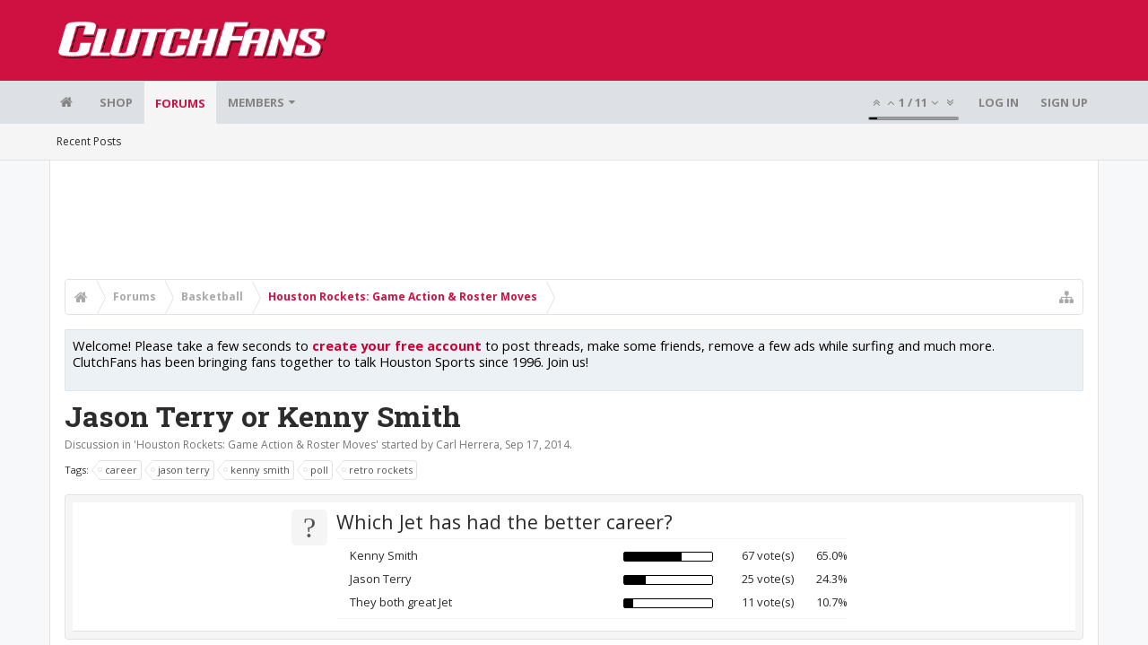

--- FILE ---
content_type: text/html; charset=UTF-8
request_url: https://bbs.clutchfans.net/threads/jason-terry-or-kenny-smith.258268/page-2
body_size: 19196
content:
<!DOCTYPE html>









	









	




	




	





	




	
		
	
	
	
		
	


<html id="XenForo" lang="en-US" dir="LTR" class="Public NoJs uix_javascriptNeedsInit LoggedOut NoSidebar  Responsive pageIsLtr   hasTabLinks  not_hasSearch   is-sidebarOpen hasRightSidebar is-setWidth navStyle_0 pageStyle_1 hasFlexbox" xmlns:fb="http://www.facebook.com/2008/fbml">
<head>


	<meta charset="utf-8" />
	<meta http-equiv="X-UA-Compatible" content="IE=Edge,chrome=1" />
	
		<meta name="viewport" content="width=device-width, initial-scale=1" />
	
	
		<base href="https://bbs.clutchfans.net/" />
		<script>
			var _b = document.getElementsByTagName('base')[0], _bH = "https://bbs.clutchfans.net/";
			if (_b && _b.href != _bH) _b.href = _bH;
		</script>
	

	<title>Jason Terry or Kenny Smith | Page 2 | ClutchFans</title>

	<noscript><style>.JsOnly, .jsOnly { display: none !important; }</style></noscript>
	<link rel="stylesheet" href="css.php?css=xenforo,form,public&amp;style=4&amp;dir=LTR&amp;d=1762276119" />

	<link rel="stylesheet" href="css.php?css=bb_code,login_bar,message,message_user_info,moderator_bar,notices,panel_scroller,polls,share_page,thread_view,uix_extendedFooter&amp;style=4&amp;dir=LTR&amp;d=1762276119" />


	<link rel="stylesheet" href="css.php?css=uix,uix_style&amp;style=4&amp;dir=LTR&amp;d=1762276119" />

	<style>
	/*** UIX -- PER USER STYLES ***/

	

	


	

</style>

	<link rel="stylesheet" href="css.php?css=EXTRA&amp;style=4&amp;dir=LTR&amp;d=1762276119" />

	

	<style>
/* Node Styling */

</style>

	

	

	<script>

	(function(i,s,o,g,r,a,m){i['GoogleAnalyticsObject']=r;i[r]=i[r]||function(){
	(i[r].q=i[r].q||[]).push(arguments)},i[r].l=1*new Date();a=s.createElement(o),
	m=s.getElementsByTagName(o)[0];a.async=1;a.src=g;m.parentNode.insertBefore(a,m)
	})(window,document,'script','//www.google-analytics.com/analytics.js','ga');
	
	ga('create', 'UA-260180-2', 'auto');
	ga('send', 'pageview');

</script>

<!-- Google tag (gtag.js) -->
<script async src="https://www.googletagmanager.com/gtag/js?id=G-FQ0YZ50VY9"></script>
<script>
  window.dataLayer = window.dataLayer || [];
  function gtag(){dataLayer.push(arguments);}
  gtag('js', new Date());

  gtag('config', 'G-FQ0YZ50VY9');
</script>
	
	












<link href="styles/uix/uix/css/font-awesome.min.css" rel="stylesheet">
<link href='//fonts.googleapis.com/css?family=Open+Sans:400,700|Roboto+Slab:300,400,700' rel='stylesheet' type='text/css'>


<script src="js/jquery/jquery-1.11.0.min.js"></script>



<script src="js/xenforo/xenforo.js?_v=e780186e"></script>
	<script src="js/xenforo/discussion.js?_v=e780186e"></script>




<!--[if lt IE 9]>
	
		 
        	<script src="//cdnjs.cloudflare.com/ajax/libs/html5shiv/3.7.2/html5shiv.min.js"></script>
	        
	        <script src="//cdnjs.cloudflare.com/ajax/libs/respond.js/1.4.2/respond.js"></script>
	        
	        <script src="//cdnjs.cloudflare.com/ajax/libs/selectivizr/1.0.2/selectivizr-min.js"></script>
	

<![endif]-->



<script>
	uix = {
		elm: {},
		fn:{},
		init: function(){
			if (uix.betaMode) {
				console.group('uix.%cinit()', 'color:#3498DB');
			}
			for(var x=0;x<uix.events.init.length;x++){
				uix.events.init[x]()
		  	}
		  	console.groupEnd('uix.%cinit()','color:#3498DB')
		},
	  	events: {init:[]},
	  	on: function(event, fn){
	  		if(event=='init'){
	  			uix.events.init.push(fn)
	  		}
	  	},

		betaMode				: parseInt('0'),
		jsPathUsed				: 'uix_style',
		jsGlobal				: parseInt('0'),


	  	version					: '1.5.9.1',
	  	jsHeadVersion				: '1.5.9.1',
	  	addonVersion				: '1001272',
	  	jsCacheBust				: '1',
	  	contentTemplate				: 'thread_view',

		javascriptInitHide			: parseInt('1'),
		globalPadding 				: parseInt('16px'),
		sidebarWidth				: parseInt('300px'),
		mainContainerMargin  	        	: '316px',
		maxResponsiveWideWidth   		: parseInt('850px'),
		maxResponsiveMediumWidth 		: parseInt('610px'),
		maxResponsiveNarrowWidth 		: parseInt('480px'),
		sidebarMaxResponsiveWidth		: parseInt('850px'),
		
			responsiveMessageBreakpoint		: parseInt('610px'),
		
		sidebarMaxResponsiveWidthStr		: '850px',

		
			offCanvasRightTriggerWidth	: parseInt('850px'),
		

		
			offCanvasLeftTriggerWidth	: parseInt('850px'),
		

		
			
				offCanvasNavTriggerWidth	: parseInt('850px'),
			
		
		
			
				offCanvasVisitorTriggerWidth	: parseInt('850px'),
			
		

		offcanvasTriggerAnimationDuration	: parseInt('300ms'),




		dropdownMenuAnimationSpeed		: parseInt('0ms'),
		inlineAlertBalloons			: (parseInt('1') && !parseInt('1')) || parseInt('1'),

		jumpToFixedDelayHide			: parseInt('1'),

		stickyNavigationMinWidth 		: parseInt('0'),
		stickyNavigationMinHeight		: parseInt('600'),
		stickyNavigationMaxWidth 		: parseInt('0'),
		stickyNavigationMaxHeight		: parseInt('0'),
		stickyNavigationPortraitMinWidth 	: parseInt('320'),
		stickyNavigationPortraitMinHeight	: parseInt('500'),
		stickyNavigationPortraitMaxWidth 	: parseInt('0'),
		stickyNavigationPortraitMaxHeight	: parseInt('0'),
		stickySidebar 				: 1,
		
			sidebarInnerFloat		: "right",
		
		RTL					: 0,
		stickyItems 				: {},
		stickyGlobalMinimumPosition		: parseInt('200px'),
		stickyGlobalScrollUp			: parseInt('0'),
		stickyDisableIOSThirdParty		: parseInt('1'),
		preventAlwaysSticky			: parseInt('0'),

		searchMinimalSize			: parseInt('610px'),

		searchPosition				: parseInt('1'),

		nodeStyle				: parseInt('0'),
		pageStyle				: parseInt('1'),

		enableBorderCheck			: parseInt('1'),
		enableULManager				: parseInt('1'),

		threadSlidingAvatar			: parseInt('0'),
		threadSlidingExtra			: parseInt('0'),
		threadSlidingHover			: parseInt('0'),
		threadSlidingStaffShow			: parseInt('0'),
		threadSlidingGlobalEnable		: parseInt('1'),

		signatureHidingEnabled			: parseInt('0'),
		signatureHidingEnabledAddon		: parseInt('1'),
		signatureMaxHeight			: parseInt('100px'),
		signatureHoverEnabled			: parseInt('0'),

		enableStickyFooter 			: parseInt('1'),
		stickyFooterBottomOffset 		: parseInt('16px') * 2,

		
			sidebarStickyBottomOffset	: parseInt(0),
		

	  	
			offCanvasSidebar			: 1,

			
				offCanvasSidebarVisitorTabs		: 1,
			

		

		offcanvasLeftStatic			: 1 && parseInt('0') && parseInt('1'),
		offcanvasRightStatic			: 0 && parseInt('0') && parseInt('1'),
		offcanvasLeftStaticBreakpoint		: parseInt('1300px'),
		offcanvasRightStaticBreakpoint		: parseInt('1300px'),

		reinsertWelcomeBlock			: parseInt('0'),

		sidebarCookieExpire			: '',
		canCollapseSidebar			: '',

		cookiePrefix				: 'xf_',
		sidebarLocation 			: parseInt('0'),

		collapsibleSidebar			: parseInt('1'),
		collapsedNodesDefault			: '',
		nodeGridCollapseEnabled			: parseInt('0'),			
		widthToggleUpper			: '100%',
		widthToggleLower			: '1170px',
		
			toggleWidthEnabled		: parseInt('0'),
		
		toggleWidthBreakpoint			: parseInt('1202'),
		collapsibleNodes			: parseInt('1'),
		collapsibleSticky			: parseInt('1'),
		ajaxWidthToggleLink			: 'uix/toggle-width',
		ajaxStickyThreadToggleLink		: 'uix/toggle-sticky-threads',
		ajaxStickyThreadExpandLink		: 'uix/expand-sticky-threads',
		ajaxStickyThreadCollapseLink		: 'uix/collapse-sticky-threads',
		ajaxSidebarToggleLink			: 'uix/toggle-sidebar',

		stickySidebarDelayInit			: parseInt('1'),
		stickySidebarLegacy			: parseInt('0'),
		stickySidebarDisableIOS			: parseInt('1'),

		user					: {
								'themeName'		: 'ClutchFans Original',
								'-themeParents'		: '4,2,0',
								'-themeModified'	: '1762276119',
								'-themeSelectable'	: '1',
								languageName		: 'English (US)',
								stickyEnableUserbar	: (parseInt('') == parseInt('')) ? parseInt('') : true,
								stickyEnableNav		: (parseInt('') == parseInt('')) ? parseInt('') : true,
								stickyEnableSidebar	: (parseInt('') == parseInt('')) ? parseInt('') : true,
								widthToggleState	: (parseInt('0') == parseInt('0')) ? parseInt('0') : parseInt('0'),
								stickyThreadsState	: (parseInt('') == parseInt('')) ? (parseInt('') > 0) : 0,
								
									sidebarState	: 0,
								
								
									collapseUserInfo : 1,
								
								
									signatureHiding : 1,
								
								isAdmin			: parseInt('0"')
							}
	};

	if(uix.stickyNavigationMaxWidth == 0){uix.stickyNavigationMaxWidth = 999999}
	if(uix.stickyNavigationMaxHeight == 0){uix.stickyNavigationMaxHeight = 999999}
	if(uix.stickyNavigationPortraitMaxWidth == 0){uix.stickyNavigationPortraitMaxWidth = 999999}
	if(uix.stickyNavigationPortraitMaxHeight == 0){uix.stickyNavigationPortraitMaxHeight = 999999}

	
		uix.stickyItems['#navigation'] = {normalHeight:parseInt('48'), stickyHeight:parseInt('48')}

		var subElement = null;
		
			//if tablinks are visible
			uix.stickyItems['#navigation'].options = {subElement: '#navigation .tabLinks', subNormalHeight: parseInt('41'), subStickyHeight: parseInt('40'), subStickyHide: 1 == 1 , scrollSticky: uix.stickyGlobalScrollUp }
		

	

	
	$(document).ready(function() {
		if ( $('#userBar').length ) {
			uix.stickyItems['#userBar']= {normalHeight:parseInt('40'), stickyHeight:parseInt('40')}

			uix.stickyItems['#userBar'].options = {scrollSticky: uix.stickyGlobalScrollUp }
		}
	});
	

	$(document).ready(function(){

	//put jquery code here


});

	uix.debug = function() {
		result = "\n\n############============   Begin Copying Here   ============############\n\n";
		result += "Error: the functions file was not found.";
		result += "\n\n############============   End Copying Here   ============############\n\n";

		uix.fixJsVisibility();

		console.log(result);
	}

</script>

<script src="js/audentio/uix_style/functions.min.js?_v=e780186e_1.5.9.1_1"></script>

<script>
	uix.adminJsError = function(errMsg) {
		console.error(errMsg);

		
	}

	uix.fixJsVisibility = function() {
		var userBar = $('.hasJs #userBar');
		var nodeList = $('.hasJs #forums, .hasJs .category_view .nodeList, .hasJs .watch_forums .nodeList');
		var panels = $('.js-uix_panels')
		if (userBar.length) userBar.css('display', 'block');
		if (nodeList.length) nodeList.css('visibility', 'visible');
		if (panels.length) $('.js-uix_panels').removeClass('needsInit');
		$('html').removeClass('uix_javascriptNeedsInit');
	}

	uix.catchJsError = function(err) {
		console.log("\n\n############============   Begin Copying Here   ============############\n\n")
		var errMsg = "Uh Oh!  It looks like there's an error in your page's javascript.  There will likely be significant issues with the use of the forum until this is corrected.  If you are unable to resolve this and believe it is due to a bug in your Audentio Design theme, contact Audentio support and include a copy of the text between the designated areas from your javascript console.  This is the error: \n\n" + err ;
		uix.fixJsVisibility();
		uix.adminJsError(errMsg);
		console.log("\n\n");
		console.log(err);
		console.log("\n\n");
		try {
			uix.debug(true);
		} catch (err) {
			console.log("Unable to include uix.debug();");
		}

		console.log("\n\n############============   End Copying Here   ============############\n\n");
	}

	$(document).ready(function(){
		if (typeof(audentio) === 'undefined' || typeof(uix.jsVersion) === 'undefined') {
			var errMsg = 'Uh Oh!  It looks like the javascript for your theme was not found in /js/audentio/uix_style/.\n\n';
			if (uix.jsGlobal) {
				errMsg += 'Your forum is set to use the same javascript directory for all your themes.  Consider disabling this or modifying the directory.  Options are located under Options > [UI.X] General.\n\n'
			} else {
				errMsg += 'Your theme has set the location of its javascript directory.  You may need to modify the javascript directory location style property located under [UI.X] Global Settings > Javascript Path.\n\n'
			}
			errMsg += 'If your files are in the directory specified, ensure that your file permissions allow them to be read.  There will likely be significant issues with the use of the forum until this is corrected.  If you are unable to resolve this, contact Audentio support.  This error has also been logged to the javascript console.';

			uix.fixJsVisibility();

			uix.adminJsError(errMsg);
		} else if (uix.jsHeadVersion.split('_')[0] != uix.jsVersion.split('_')[0]) {
			var errMsg = 'Uh Oh! It looks like the version of your javascript functions file does not match the version of your page_container_js_head template.  \n\nYour javascript functions file is version "' + uix.jsVersion + '". \nYour page_container_js_head is version "' + uix.jsHeadVersion + '".  \n\nIf your functions file version number is higher, ensure that you have merged all templates (especially page_container_js_head).  If your page_container_js_head version number is higher, ensure that you have correctly uploaded the latest version of the javascript functions file and that you have cleared anything that could cache an old version of the javascript (CDN / Cloudflare / etc.). \n\nThis issue could cause parts of your forum to not display or function correctly.  If this does not resolve the issue contact Audentio support.  This error has also been logged to the javascript console.';
			
			uix.fixJsVisibility();
			
			uix.adminJsError(errMsg);
		}
	});
</script>

<script>
	try {
		uix.dateHelper.phrase = {
			now: 'now',
			second: 's',
			minute: 'm',
			hour: 'h',
			day: 'd',
			week: 'w',
			year: 'y',
			century: 'c',
			ago: '{time} ago',
			future: 'in {time}'
		}


		uix.sticky.stickyMinDist = parseInt('50');

		$(document).ready(function(){
			try {
				
				
					audentio.pagination.enabled = true;
					
						audentio.grid.parentEle = 'navigation';
					
					audentio.pagination.outOfPhrase = '<span id="audentio_postPaginationCurrent" class="uix_postPagination_x"></span> / <span id="audentio_postPaginationTotal" class="uix_postPagination_y"></span>';
					audentio.pagination.enterIndexPhrase = 'Enter Index';
					audentio.pagination.offset = parseInt('0px');
				

				uix.initFunc();
			} catch (err) {
				uix.catchJsError(err);
			}
		});
	} catch (err) {
		uix.catchJsError(err);
	}
</script>



	
	<link rel="apple-touch-icon" href="https://bbs.clutchfans.net/styles/uix/xenforo/logo.og.png" />
	<link rel="alternate" type="application/rss+xml" title="RSS feed for ClutchFans" href="forums/-/index.rss" />
	
	<link rel="prev" href="threads/jason-terry-or-kenny-smith.258268/" />
	<link rel="canonical" href="https://bbs.clutchfans.net/threads/jason-terry-or-kenny-smith.258268/page-2" />
	<meta name="description" content="2 La &quot;Jet&quot; 2 Quit

- Mc Hammer" />	<meta property="og:site_name" content="ClutchFans" />
	<meta property="og:image" content="https://bbs.clutchfans.net/data/avatars/m/22/22691.jpg?1603303210" />
	<meta property="og:image" content="https://bbs.clutchfans.net/styles/uix/xenforo/logo.og.png" />
	<meta property="og:type" content="article" />
	<meta property="og:url" content="https://bbs.clutchfans.net/threads/jason-terry-or-kenny-smith.258268/" />
	<meta property="og:title" content="Jason Terry or Kenny Smith" />
	<meta property="og:description" content="2 La &quot;Jet&quot; 2 Quit

- Mc Hammer" />
	
	
	




	
		<meta name="theme-color" content="rgb(206, 17, 65)">
		<meta name="msapplication-TileColor" content="rgb(206, 17, 65)">
	

			
		
		<!-- HEAD -->
		<script async src="https://cdn.fuseplatform.net/publift/tags/2/3911/fuse.js"></script>

	

</head>

<body class="node9 node3 SelectQuotable">


	

	
		

<div id="loginBar">
	<div class="pageContent">
		<span class="helper"></span>
	</div>
	<div class="pageWidth">

		

	</div>
</div>
	

	
		
		<div class="js-uix_panels uix_panels ">
			
				

<aside class="js-sidePanelWrapper sidePanelWrapper  sidePanelWrapper--left">
	<a href="#" class="js-panelMask uix_panelMask"></a>
	
		<div class="sidePanel sidePanel--nav">
			<nav>
<ul class="sidePanel__navTabs">
	
							<!-- home -->
							
								
								<li class="navTab home"><a href="https://bbs.clutchfans.net" class="navLink">Home</a></li>
								
							


								<!-- extra tabs: home -->
								



							<li class="navTab"><a href="https://shop.clutchfans.net" class="navLink">SHOP</a></li>
							

								<!-- forums -->
								
									
										<li class="navTab forums selected">

											<a href="https://bbs.clutchfans.net/" class="navLink">Forums</a>
											<a href="https://bbs.clutchfans.net/" class="SplitCtrl"><i class="uix_icon js-offcanvasIcon uix_icon-expandDropdown"></i></a>
								
											<div class="tabLinks">
									
													<ul class="secondaryContent blockLinksList">
													
														
														
														<li><a href="find-new/posts" rel="nofollow">Recent Posts</a></li>
														
													
													</ul>
									
											</div>
										</li>
								
								

								<!-- extra tabs: middle -->
								


								<!-- members -->
								
									
											<li class="navTab members ">

												<a href="https://bbs.clutchfans.net/members/" class="navLink">Members</a>
												<a href="https://bbs.clutchfans.net/members/" class="SplitCtrl"><i class="uix_icon js-offcanvasIcon uix_icon-expandDropdown"></i></a>
									
												<div class="tabLinks">
									
													<ul class="secondaryContent blockLinksList">
													
														<li><a href="members/">Notable Members</a></li>
														
														<li><a href="online/">Current Visitors</a></li>
														<li><a href="recent-activity/">Recent Activity</a></li>
														<li><a href="find-new/profile-posts">New Profile Posts</a></li>
													
													</ul>
									
											</div>
										</li>
								

								<!-- extra tabs: end -->
								

	

</ul>
</nav>
		</div>
	
</aside>
			
			
				

<aside class="js-sidePanelWrapper sidePanelWrapper  sidePanelWrapper--right">
	<a href="#" class="js-panelMask uix_panelMask"></a>
	
		
			<div class="sidePanel sidePanel--login">
				<form action="login/login" method="post" class="xenForm--uixLoginForm xenForm">

	<dl class="ctrlUnit fullWidth">
		<dt><label for="ctrl_pageLogin_login">Your name or email address:</label></dt>
		<dd><input type="text" name="login" value="" id="ctrl_pageLogin_login" class="textCtrl uix_fixIOSClickInput" tabindex="21" /></dd>
	</dl>

	<dl class="ctrlUnit fullWidth">
		<dt><label for="ctrl_pageLogin_password">Password:</label></dt>
		<dd>
			<input type="password" name="password" class="textCtrl uix_fixIOSClickInput" id="ctrl_pageLogin_password" tabindex="22" />
			<div><a href="lost-password/" class="OverlayTrigger OverlayCloser" tabindex="26">Forgot your password?</a></div>
		</dd>
	</dl>

	

	<dl class="ctrlUnit submitUnit">
		<dd>
			<input type="submit" class="button primary" value="Log in" data-loginPhrase="Log in" data-signupPhrase="Sign up" tabindex="24" />
			<label class="rememberPassword"><input type="checkbox" name="remember" value="1" id="ctrl_pageLogin_remember" tabindex="23" /> Stay logged in</label>
		</dd>
	</dl>

	

	<input type="hidden" name="cookie_check" value="1" />
	<input type="hidden" name="_xfToken" value="" />
	<input type="hidden" name="redirect" value="/threads/jason-terry-or-kenny-smith.258268/page-2" />
	

</form>
			</div>
		
	
</aside>
			

			<div class="mainPanelWrapper">
				<a href="#" class="js-panelMask uix_panelMask"></a>

	

	

<div class="uix_wrapperFix" style="height: 1px; margin-bottom: -1px;"></div>

<div id="uix_wrapper">
<div class="uix_wrapperFix" style="height: 1px; margin-bottom: -1px;"></div>

<div id="headerMover">
	<div id="headerProxy"></div>
<header>
	


<div id="header">
	



	

	
		<div id="logoBlock" class="header__blockItem ">

	

		<div class="pageContent">

		
		<div class="pageWidth">
		

		
		<div id="logo"><a href="https://bbs.clutchfans.net">
			<span></span>
			<img src="styles/uix/uix/logo.png" alt="ClutchFans" />
			
		</a></div>
		

		
			
		

		<span class="helper"></span>
		</div>
	</div>
</div>
	

	



<div id="navigation" class="header__blockItem  stickyTop">
	<div class="sticky_wrapper">
		<div class="uix_navigationWrapper">
		
			<div class="pageContent">
				<nav>
					<div class="navTabs">
						
						<div class="pageWidth">
						

							<ul class="publicTabs navLeft">

							
							<li id="logo_small">
								<a href="https://bbs.clutchfans.net">
								
									<img src="styles/uix/uix/logo_small.png">
								
								</a>
							</li>
							

							





	

	
		
	


	

	
		
	













	<li class="navTab  navTab--panelTrigger navTab--navPanelTrigger PopupClosed">
		<a class="navLink js-leftPanelTrigger" href="#">
			<i class="uix_icon uix_icon-menu"></i><span class="trigger__phrase">Menu</span>
		</a>
	</li>



							<!-- home -->
							
								
								<li class="navTab home PopupClosed"><a href="https://bbs.clutchfans.net" class="navLink"><i class="uix_icon uix_icon-home" title="Home"></i></a></li>
								
							


								<!-- extra tabs: home -->
								



							<li class="navTab"><a href="https://shop.clutchfans.net" class="navLink">SHOP</a></li>
							

								<!-- forums -->
								
									
										<li class="navTab forums selected">
	
											<a href="https://bbs.clutchfans.net/" class="navLink">Forums</a>
											<a href="https://bbs.clutchfans.net/" class="SplitCtrl" rel="Menu"></a>
	
											<div class="tabLinks forumsTabLinks">
												<div class="pageWidth">
													<div class="primaryContent menuHeader">
														<h3>Forums</h3>
														<div class="muted">Quick Links</div>
													</div>
									
													<ul class="secondaryContent blockLinksList">
													
														
														
														<li><a href="find-new/posts" rel="nofollow">Recent Posts</a></li>
														
													
													</ul>
									
													
												</div>
									
											</div>
										</li>
								
								

								<!-- extra tabs: middle -->
								


								<!-- members -->
								
									
										<li class="navTab members Popup PopupControl PopupClosed">
	
											<a href="https://bbs.clutchfans.net/members/" class="navLink">Members</a>
											<a href="https://bbs.clutchfans.net/members/" class="SplitCtrl" rel="Menu"></a>
	
											<div class="Menu JsOnly tabMenu membersTabLinks">
												
													<div class="primaryContent menuHeader">
														<h3>Members</h3>
														<div class="muted">Quick Links</div>
													</div>
									
													<ul class="secondaryContent blockLinksList">
													
														<li><a href="members/">Notable Members</a></li>
														
														<li><a href="online/">Current Visitors</a></li>
														<li><a href="recent-activity/">Recent Activity</a></li>
														<li><a href="find-new/profile-posts">New Profile Posts</a></li>
													
													</ul>
									
													
												
									
											</div>
										</li>
								

								<!-- extra tabs: end -->
								

								<!-- responsive popup -->
								<li class="navTab navigationHiddenTabs navTab--justIcon Popup PopupControl PopupClosed" style="display:none">

									<a rel="Menu" class="navLink NoPopupGadget uix_dropdownDesktopMenu"><i class="uix_icon uix_icon-navOverflow"></i><span class="uix_hide menuIcon">Menu</span></a>

									<div class="Menu JsOnly blockLinksList primaryContent" id="NavigationHiddenMenu"></div>
								</li>

								
								<!-- no selection -->
								
								

								
									
									
								

							</ul>


							


								<ul class="navRight visitorTabs">

								

									
										<li class="navTab audentio_postPagination" id="audentio_postPagination"></li>
									

									

									

									
										

	<li class="navTab login PopupClosed">
		
			<a href="login/" class="navLink uix_dropdownDesktopMenu OverlayTrigger" data-cacheOverlay="false">
				
				<strong class="loginText">Log in</strong>
			</a>
		

		

	</li>

	
	<li class="navTab register PopupClosed">
		<a href="register/" class="navLink">
			
			<strong>Sign up</strong>
		</a>
	</li>
	


									

									

									





	

	
		
	


	

	
		
	











									

								

								</ul>

							

							


						</div>
					</div>

				<span class="helper"></span>

				</nav>
			</div>
		
		</div>
	</div>
</div>



	
</div>

	
	
</header>

<div id="content" class="thread_view">
	
	<div class="pageWidth">
		<div class="pageContent">
	
			<!-- main content area -->

			

			

	<div class="section funbox">
	<div class="funboxWrapper">
	

		
			
				

					
		
					
						

						<!-- <div align=center> -->
						<div align=center style="min-height: 90px;">

							
							<!-- GAM 71161633/CLUTCHFNS_clutchfans/header -->
							<div data-fuse="header" style="min-height:100px;"></div>
							
				
							<script type='text/javascript'>
								// alert(window.innerWidth);
								if (window.innerWidth >= 1500) {
									document.write('<div style="float:left;position:absolute;z-index:100;left:1%;"><!-- GAM 71161633/CLUTCHFNS_clutchfans/vrec_lhs --><div data-fuse="vrec_lhs"></div></div>');
									document.write('<div style="float:right;position:absolute;z-index:100;right:1%;"><!-- GAM 71161633/CLUTCHFNS_clutchfans/vrec_rhs --><div data-fuse="vrec_rhs"></div></div>');
								}
							</script>
	
						</div>
						

						
					
					
			
		

	
	</div>
	</div>


			
			
			<div class="breadBoxTop  ">
				
				

<nav>

	

	
		
			
				
			
		
			
				
			
		
	

	<fieldset class="breadcrumb">
		<a href="misc/quick-navigation-menu?selected=node-9" class="OverlayTrigger jumpMenuTrigger" data-cacheOverlay="true" title="Open quick navigation"><i class="uix_icon uix_icon-sitemap"></i><!--Jump to...--></a>

		<div class="boardTitle"><strong>ClutchFans</strong></div>

		<span class="crumbs">
			
				<span class="crust homeCrumb" itemscope="itemscope" itemtype="http://data-vocabulary.org/Breadcrumb">
					<a href="https://bbs.clutchfans.net" class="crumb" rel="up" itemprop="url"><span itemprop="title"><i class="uix_icon uix_icon-home" title="Home"></i></span></a>
					<span class="arrow"><span></span></span>
				</span>
			

			
				<span class="crust selectedTabCrumb" itemscope="itemscope" itemtype="http://data-vocabulary.org/Breadcrumb">
					<a href="https://bbs.clutchfans.net/" class="crumb" rel="up" itemprop="url"><span itemprop="title">Forums</span></a>
					<span class="arrow"><span>&gt;</span></span>
				</span>
			

			
				
					<span class="crust" itemscope="itemscope" itemtype="http://data-vocabulary.org/Breadcrumb">
						<a href="https://bbs.clutchfans.net/#basketball.3" class="crumb" rel="up" itemprop="url"><span itemprop="title">Basketball</span></a>
						<span class="arrow"><span>&gt;</span></span>
					</span>
				
					<span class="crust" itemscope="itemscope" itemtype="http://data-vocabulary.org/Breadcrumb">
						<a href="https://bbs.clutchfans.net/forums/houston-rockets-game-action-roster-moves.9/" class="crumb" rel="up" itemprop="url"><span itemprop="title">Houston Rockets: Game Action &amp; Roster Moves</span></a>
						<span class="arrow"><span>&gt;</span></span>
					</span>
				
			
		</span>
	</fieldset>
</nav>
				
			</div>
			
			

			

			

			

			


	
	
	
	
	

	


	

			
				<div class="mainContainer_noSidebar">
			
					<div class="mainContent">
						<!--[if lt IE 8]>
							<p class="importantMessage">You are using an out of date browser. It  may not display this or other websites correctly.<br />You should upgrade or use an <a href="https://www.google.com/chrome/browser/" target="_blank">alternative browser</a>.</p>
						<![endif]-->

						
						
						





<div class="PanelScroller Notices" data-vertical="0" data-speed="400" data-interval="4000">
	<div class="scrollContainer">
		<div class="PanelContainer">
			<ol class="Panels">
				
					<li class="panel Notice DismissParent notice_4 " data-notice="4">
	
	<div class="baseHtml noticeContent"><P>Welcome! Please take a few seconds to <a href="index.php?login/">create your free account</a> to post threads, make some friends, remove a few ads while surfing and much more. ClutchFans has been bringing fans together to talk Houston Sports since 1996.  Join us!</P></div>
	
	
</li>
				
			</ol>
		</div>
	</div>
	
	
</div>





						
						

						

						
						
							
								<!-- h1 title, description -->
								<div class="titleBar">
									
									<h1>Jason Terry or Kenny Smith</h1>

									<p id="pageDescription" class="muted ">
	Discussion in '<a href="forums/houston-rockets-game-action-roster-moves.9/">Houston Rockets: Game Action &amp; Roster Moves</a>' started by <a href="members/carl-herrera.22691/" class="username" dir="auto">Carl Herrera</a>, <a href="threads/jason-terry-or-kenny-smith.258268/"><span class="DateTime" title="Sep 17, 2014 at 7:10 PM">Sep 17, 2014</span></a>.
</p>
								</div>
							
						
						

						

						<!-- main template -->
						


















	<div class="tagBlock TagContainer">
	Tags:
	
		<ul class="tagList">
		
			<li><a href="tags/career/" class="tag"><span class="arrow"></span>career</a></li>
		
			<li><a href="tags/jason-terry/" class="tag"><span class="arrow"></span>jason terry</a></li>
		
			<li><a href="tags/kenny-smith/" class="tag"><span class="arrow"></span>kenny smith</a></li>
		
			<li><a href="tags/poll/" class="tag"><span class="arrow"></span>poll</a></li>
		
			<li><a href="tags/retro-rockets/" class="tag"><span class="arrow"></span>retro rockets</a></li>
		
		</ul>
	
	
</div>





	


<div class="NoAutoHeader PollContainer">
	<form action="threads/jason-terry-or-kenny-smith.258268/poll/vote" method="post"
	class="sectionMain pollBlock AutoValidator PollVoteForm" data-max-votes="1">
	
		<div class="secondaryContent">	
			<div class="pollContent">
				<div class="questionMark">?</div>
			
				<div class="question">
					<h2 class="questionText">Which Jet has had the better career?</h2>
					
					
					
				</div>
					
				
			
				

<div class="overlayScroll pollResultsOverlay">

	<ol class="pollResults ">
	
		<li class="pollResult ">
			
				<div class="votedIconCell"></div>
			
			<h3 class="optionText" >
				Kenny Smith
			</h3>
			
				<div class="barCell">
					<span class="barContainer">
						<span class="bar" style="width: 65.04854368932%"></span>
					</span>
				</div>
				<div class="count">
					
						67 vote(s)
					
				</div>
				<div class="percentage">
					
						65.0%
					
				</div>
			
		</li>
	
		<li class="pollResult ">
			
				<div class="votedIconCell"></div>
			
			<h3 class="optionText" >
				Jason Terry
			</h3>
			
				<div class="barCell">
					<span class="barContainer">
						<span class="bar" style="width: 24.271844660194%"></span>
					</span>
				</div>
				<div class="count">
					
						25 vote(s)
					
				</div>
				<div class="percentage">
					
						24.3%
					
				</div>
			
		</li>
	
		<li class="pollResult ">
			
				<div class="votedIconCell"></div>
			
			<h3 class="optionText" >
				They both great Jet
			</h3>
			
				<div class="barCell">
					<span class="barContainer">
						<span class="bar" style="width: 10.679611650485%"></span>
					</span>
				</div>
				<div class="count">
					
						11 vote(s)
					
				</div>
				<div class="percentage">
					
						10.7%
					
				</div>
			
		</li>
	
	</ol>
	
	<div class="buttons">
		
		
		
	</div>
</div>
			
		
			</div>
		</div>
	
		<input type="hidden" name="_xfToken" value="" />
	</form>
</div>






	




<div class="pageNavLinkGroup">
	<div class="linkGroup SelectionCountContainer">
		
		
	</div>

	


<div class="PageNav"
	data-page="2"
	data-range="2"
	data-start="2"
	data-end="2"
	data-last="2"
	data-sentinel="{{sentinel}}"
	data-baseurl="threads/jason-terry-or-kenny-smith.258268/page-{{sentinel}}">
	
	<span class="pageNavHeader">Page 2 of 2</span>
	
	<nav>
		
			<a href="threads/jason-terry-or-kenny-smith.258268/" class="text">&lt; Prev</a>
			
		
		
		<a href="threads/jason-terry-or-kenny-smith.258268/" class="" rel="start">1</a>
		
		
		
		
		
		
		
		<a href="threads/jason-terry-or-kenny-smith.258268/page-2" class="currentPage ">2</a>
		
		
	</nav>	
	
	
</div>

</div>





<form action="inline-mod/post/switch" method="post"
	class="InlineModForm section"
	data-cookieName="posts"
	data-controls="#InlineModControls"
	data-imodOptions="#ModerationSelect option">

	<ol class="messageList" id="messageList">
		
			
				


<li id="post-9232893" class="sectionMain message     " data-author="apatel123">

	<div class="uix_message ">

		

	

	














<div class="messageUserInfo" itemscope="itemscope" itemtype="http://data-vocabulary.org/Person">

<div class="messageUserBlock  is-expanded ">

	
		<div class="avatarHolder is-expanded">
			<div class="uix_avatarHolderInner">
			<span class="helper"></span>
			<a href="members/apatel123.18141/" class="avatar Av18141m" data-avatarhtml="true"><img src="styles/uix/xenforo/avatars/avatar_m.png" width="96" height="96" alt="apatel123" /></a>

			
			<!-- slot: message_user_info_avatar -->
			</div>
		</div>
	

	
		<h3 class="userText">
			<div class="uix_userTextInner">

				

				<a href="members/apatel123.18141/" class="username" dir="auto" itemprop="name">apatel123</a>
				<em class="userTitle" itemprop="title">Member</em>
			</div>
			

			<!-- slot: message_user_info_text -->
		</h3>
	
	
		<div class="extraUserInfo is-expanded">
			
			
				
					<dl class="pairsJustified">
						<dt>Joined:</dt>
						<dd>Jun 11, 2006</dd>
					</dl>
				

				
					<dl class="pairsJustified">
						<dt>Messages:</dt>
						<dd><a href="search/member?user_id=18141" class="concealed" rel="nofollow">330</a></dd>
					</dl>
				

				
					<dl class="pairsJustified">
						<dt>Likes Received:</dt>
						<dd>158</dd>
					</dl>
				

				

				

				

				

				

			
			
			
		</div>
	



	<span class="arrow"><span></span></span>
</div>
</div>

		<div class="messageInfo primaryContent">
			

			
			<div class="messageContent">
				<article>
					<blockquote class="messageText SelectQuoteContainer ugc baseHtml">
						
						
						2 La &quot;Jet&quot; 2 Quit<br />
<br />
- Mc Hammer
						<div class="messageTextEndMarker">&nbsp;</div>
					</blockquote>
				</article>

				
			</div>
			

			

			<div class="messageDetails">

				

		

		<a href="threads/jason-terry-or-kenny-smith.258268/page-2#post-9232893" title="Permalink" class="item muted postNumber hashPermalink OverlayTrigger" data-href="posts/9232893/permalink">#21</a>

		<span class="item muted">
			<span class="authorEnd"><a href="members/apatel123.18141/" class="username author" dir="auto">apatel123</a>,</span>
			<a href="threads/jason-terry-or-kenny-smith.258268/page-2#post-9232893" title="Permalink" class="datePermalink">
			
				<span class="DateTime" title="Sep 19, 2014 at 10:57 AM">Sep 19, 2014</span>
			
			</a>
		</span>

	

				

			</div>
			


			

		 

	

			<div id="likes-post-9232893"></div>
		</div>

	</div> 

	
	
</li>


	<div class="funbox">
	<div class="funboxWrapper">
	

		
			
				

				


	 
 		
		<!-- GAM 71161633/CLUTCHFNS_clutchfans/incontent_1 -->
		<div data-fuse="incontent_1" style="min-height:250px;"></div>

	
	
	
 	
	
 	
	
	




			
		

	
	</div>
	</div>



			
		
			
				


<li id="post-9233015" class="sectionMain message     " data-author="ChumpCity">

	<div class="uix_message ">

		

	

	














<div class="messageUserInfo" itemscope="itemscope" itemtype="http://data-vocabulary.org/Person">

<div class="messageUserBlock  is-expanded ">

	
		<div class="avatarHolder is-expanded">
			<div class="uix_avatarHolderInner">
			<span class="helper"></span>
			<a href="members/chumpcity.43305/" class="avatar Av43305m" data-avatarhtml="true"><img src="data/avatars/m/43/43305.jpg?1474575988" width="96" height="96" alt="ChumpCity" /></a>

			
			<!-- slot: message_user_info_avatar -->
			</div>
		</div>
	

	
		<h3 class="userText">
			<div class="uix_userTextInner">

				

				<a href="members/chumpcity.43305/" class="username" dir="auto" itemprop="name">ChumpCity</a>
				<em class="userTitle" itemprop="title">Member</em>
			</div>
			

			<!-- slot: message_user_info_text -->
		</h3>
	
	
		<div class="extraUserInfo is-expanded">
			
			
				
					<dl class="pairsJustified">
						<dt>Joined:</dt>
						<dd>Jul 31, 2009</dd>
					</dl>
				

				
					<dl class="pairsJustified">
						<dt>Messages:</dt>
						<dd><a href="search/member?user_id=43305" class="concealed" rel="nofollow">840</a></dd>
					</dl>
				

				
					<dl class="pairsJustified">
						<dt>Likes Received:</dt>
						<dd>240</dd>
					</dl>
				

				

				

				

				

				

			
			
			
		</div>
	



	<span class="arrow"><span></span></span>
</div>
</div>

		<div class="messageInfo primaryContent">
			

			
			<div class="messageContent">
				<article>
					<blockquote class="messageText SelectQuoteContainer ugc baseHtml">
						
						
						My vote is for Benny &quot;The Jet&quot; Rodriguez<br />
<br />
<img src="http://qph.is.quoracdn.net/main-qimg-dadb86fe3d9a3e7c4ac793769eaa0020?convert_to_webp=true" class="bbCodeImage LbImage" alt="[&#x200B;IMG]" data-url="http://qph.is.quoracdn.net/main-qimg-dadb86fe3d9a3e7c4ac793769eaa0020?convert_to_webp=true" />
						<div class="messageTextEndMarker">&nbsp;</div>
					</blockquote>
				</article>

				
			</div>
			

			

			<div class="messageDetails">

				

		

		<a href="threads/jason-terry-or-kenny-smith.258268/page-2#post-9233015" title="Permalink" class="item muted postNumber hashPermalink OverlayTrigger" data-href="posts/9233015/permalink">#22</a>

		<span class="item muted">
			<span class="authorEnd"><a href="members/chumpcity.43305/" class="username author" dir="auto">ChumpCity</a>,</span>
			<a href="threads/jason-terry-or-kenny-smith.258268/page-2#post-9233015" title="Permalink" class="datePermalink">
			
				<span class="DateTime" title="Sep 19, 2014 at 12:06 PM">Sep 19, 2014</span>
			
			</a>
		</span>

	

				

			</div>
			


			

		 

	

			<div id="likes-post-9233015"></div>
		</div>

	</div> 

	
	
</li>


			
		
			
				


<li id="post-9233166" class="sectionMain message     " data-author="tinman">

	<div class="uix_message ">

		

	

	














<div class="messageUserInfo" itemscope="itemscope" itemtype="http://data-vocabulary.org/Person">

<div class="messageUserBlock  is-expanded online">

	
		<div class="avatarHolder is-expanded">
			<div class="uix_avatarHolderInner">
			<span class="helper"></span>
			<a href="members/tinman.485/" class="avatar Av485m" data-avatarhtml="true"><img src="data/avatars/m/0/485.jpg?1765262811" width="96" height="96" alt="tinman" /></a>

			<span class="Tooltip onlineMarker" title="Online Now" data-offsetX="-22" data-offsetY="-8"><span class="onlineMarker_pulse"></span></span>
			<!-- slot: message_user_info_avatar -->
			</div>
		</div>
	

	
		<h3 class="userText">
			<div class="uix_userTextInner">

				

				<a href="members/tinman.485/" class="username" dir="auto" itemprop="name">tinman</a>
				<em class="userTitle" itemprop="title">999999999</em>
			</div>
			<em class="userBanner bSupport wrapped" itemprop="title"><span class="before"></span><strong>Supporting Member</strong><span class="after"></span></em>

			<!-- slot: message_user_info_text -->
		</h3>
	
	
		<div class="extraUserInfo is-expanded">
			
			
				
					<dl class="pairsJustified">
						<dt>Joined:</dt>
						<dd>May 9, 1999</dd>
					</dl>
				

				
					<dl class="pairsJustified">
						<dt>Messages:</dt>
						<dd><a href="search/member?user_id=485" class="concealed" rel="nofollow">106,872</a></dd>
					</dl>
				

				
					<dl class="pairsJustified">
						<dt>Likes Received:</dt>
						<dd>50,317</dd>
					</dl>
				

				

				

				

				

				

			
			
			
		</div>
	



	<span class="arrow"><span></span></span>
</div>
</div>

		<div class="messageInfo primaryContent">
			

			
			<div class="messageContent">
				<article>
					<blockquote class="messageText SelectQuoteContainer ugc baseHtml">
						
						
						<div class="bbCodeBlock bbCodeQuote" data-author="Ziggy">
	<aside>
		
			<div class="attribution type">Ziggy said:
				
					<a href="goto/post?id=9232811#post-9232811" class="AttributionLink">&uarr;</a>
				
			</div>
		
		<blockquote class="quoteContainer"><div class="quote">Easily Terry, since yeah, Kenny was never called the JET in my day. Kenny Smith hypes himself up so much it&#039;s funny. On air he&#039;s basically saying, &quot;It was me and Olajuwon at Normandy, just the two of us, and he was like give me the ball, and I gave it to him, then I hit some threes, yada, yada, yada - I have two rings.&quot;</div><div class="quoteExpand">Click to expand...</div></blockquote>
	</aside>
</div>Clutch City swagger<br />
<br />
<img src="http://rackrs.com/Content/images/library/14609/KSmithVMaxwell.jpg" class="bbCodeImage LbImage" alt="[&#x200B;IMG]" data-url="http://rackrs.com/Content/images/library/14609/KSmithVMaxwell.jpg" />
						<div class="messageTextEndMarker">&nbsp;</div>
					</blockquote>
				</article>

				
			</div>
			

			

			<div class="messageDetails">

				

		

		<a href="threads/jason-terry-or-kenny-smith.258268/page-2#post-9233166" title="Permalink" class="item muted postNumber hashPermalink OverlayTrigger" data-href="posts/9233166/permalink">#23</a>

		<span class="item muted">
			<span class="authorEnd"><a href="members/tinman.485/" class="username author" dir="auto">tinman</a>,</span>
			<a href="threads/jason-terry-or-kenny-smith.258268/page-2#post-9233166" title="Permalink" class="datePermalink">
			
				<span class="DateTime" title="Sep 19, 2014 at 2:12 PM">Sep 19, 2014</span>
			
			</a>
		</span>

	

				

			</div>
			


			

		 

	

			<div id="likes-post-9233166"></div>
		</div>

	</div> 

	
	
</li>


			
		
			
				


<li id="post-9233172" class="sectionMain message     " data-author="bongman">

	<div class="uix_message ">

		

	

	














<div class="messageUserInfo" itemscope="itemscope" itemtype="http://data-vocabulary.org/Person">

<div class="messageUserBlock  is-expanded ">

	
		<div class="avatarHolder is-expanded">
			<div class="uix_avatarHolderInner">
			<span class="helper"></span>
			<a href="members/bongman.3931/" class="avatar Av3931m" data-avatarhtml="true"><img src="styles/uix/xenforo/avatars/avatar_m.png" width="96" height="96" alt="bongman" /></a>

			
			<!-- slot: message_user_info_avatar -->
			</div>
		</div>
	

	
		<h3 class="userText">
			<div class="uix_userTextInner">

				

				<a href="members/bongman.3931/" class="username" dir="auto" itemprop="name">bongman</a>
				<em class="userTitle" itemprop="title">Member</em>
			</div>
			

			<!-- slot: message_user_info_text -->
		</h3>
	
	
		<div class="extraUserInfo is-expanded">
			
			
				
					<dl class="pairsJustified">
						<dt>Joined:</dt>
						<dd>May 20, 2002</dd>
					</dl>
				

				
					<dl class="pairsJustified">
						<dt>Messages:</dt>
						<dd><a href="search/member?user_id=3931" class="concealed" rel="nofollow">4,213</a></dd>
					</dl>
				

				
					<dl class="pairsJustified">
						<dt>Likes Received:</dt>
						<dd>1,413</dd>
					</dl>
				

				

				

				

				

				

			
			
			
		</div>
	



	<span class="arrow"><span></span></span>
</div>
</div>

		<div class="messageInfo primaryContent">
			

			
			<div class="messageContent">
				<article>
					<blockquote class="messageText SelectQuoteContainer ugc baseHtml">
						
						
						If those 2 are &quot;the jet&quot;, i am labeling papnikolaou &quot;the drone&quot;. Flying under the NBA radar but when he starts hitting those 3&#039;s, the enemy will be looking out for him.
						<div class="messageTextEndMarker">&nbsp;</div>
					</blockquote>
				</article>

				
			</div>
			

			

			<div class="messageDetails">

				

		

		<a href="threads/jason-terry-or-kenny-smith.258268/page-2#post-9233172" title="Permalink" class="item muted postNumber hashPermalink OverlayTrigger" data-href="posts/9233172/permalink">#24</a>

		<span class="item muted">
			<span class="authorEnd"><a href="members/bongman.3931/" class="username author" dir="auto">bongman</a>,</span>
			<a href="threads/jason-terry-or-kenny-smith.258268/page-2#post-9233172" title="Permalink" class="datePermalink">
			
				<span class="DateTime" title="Sep 19, 2014 at 2:15 PM">Sep 19, 2014</span>
			
			</a>
		</span>

	

				

			</div>
			


			

		 

	

			<div id="likes-post-9233172"></div>
		</div>

	</div> 

	
	
</li>


			
		
			
				


<li id="post-9233313" class="sectionMain message     " data-author="NL Rocket">

	<div class="uix_message ">

		

	

	














<div class="messageUserInfo" itemscope="itemscope" itemtype="http://data-vocabulary.org/Person">

<div class="messageUserBlock  is-expanded ">

	
		<div class="avatarHolder is-expanded">
			<div class="uix_avatarHolderInner">
			<span class="helper"></span>
			<a href="members/nl-rocket.51934/" class="avatar Av51934m" data-avatarhtml="true"><img src="styles/uix/xenforo/avatars/avatar_m.png" width="96" height="96" alt="NL Rocket" /></a>

			
			<!-- slot: message_user_info_avatar -->
			</div>
		</div>
	

	
		<h3 class="userText">
			<div class="uix_userTextInner">

				

				<a href="members/nl-rocket.51934/" class="username" dir="auto" itemprop="name">NL Rocket</a>
				<em class="userTitle" itemprop="title">Member</em>
			</div>
			

			<!-- slot: message_user_info_text -->
		</h3>
	
	
		<div class="extraUserInfo is-expanded">
			
			
				
					<dl class="pairsJustified">
						<dt>Joined:</dt>
						<dd>Aug 1, 2012</dd>
					</dl>
				

				
					<dl class="pairsJustified">
						<dt>Messages:</dt>
						<dd><a href="search/member?user_id=51934" class="concealed" rel="nofollow">4,382</a></dd>
					</dl>
				

				
					<dl class="pairsJustified">
						<dt>Likes Received:</dt>
						<dd>103</dd>
					</dl>
				

				

				

				

				

				

			
			
			
		</div>
	



	<span class="arrow"><span></span></span>
</div>
</div>

		<div class="messageInfo primaryContent">
			

			
			<div class="messageContent">
				<article>
					<blockquote class="messageText SelectQuoteContainer ugc baseHtml">
						
						
						<div class="bbCodeBlock bbCodeQuote" data-author="tinman">
	<aside>
		
			<div class="attribution type">tinman said:
				
					<a href="goto/post?id=9233166#post-9233166" class="AttributionLink">&uarr;</a>
				
			</div>
		
		<blockquote class="quoteContainer"><div class="quote">Clutch City swagger<br />
<br />
<img src="http://rackrs.com/Content/images/library/14609/KSmithVMaxwell.jpg" class="bbCodeImage LbImage" alt="[&#x200B;IMG]" data-url="http://rackrs.com/Content/images/library/14609/KSmithVMaxwell.jpg" /></div><div class="quoteExpand">Click to expand...</div></blockquote>
	</aside>
</div>Stop it dude seriously, your fascination with the past is absurd.
						<div class="messageTextEndMarker">&nbsp;</div>
					</blockquote>
				</article>

				
			</div>
			

			

			<div class="messageDetails">

				

		

		<a href="threads/jason-terry-or-kenny-smith.258268/page-2#post-9233313" title="Permalink" class="item muted postNumber hashPermalink OverlayTrigger" data-href="posts/9233313/permalink">#25</a>

		<span class="item muted">
			<span class="authorEnd"><a href="members/nl-rocket.51934/" class="username author" dir="auto">NL Rocket</a>,</span>
			<a href="threads/jason-terry-or-kenny-smith.258268/page-2#post-9233313" title="Permalink" class="datePermalink">
			
				<span class="DateTime" title="Sep 19, 2014 at 3:54 PM">Sep 19, 2014</span>
			
			</a>
		</span>

	

				

			</div>
			


			

		 

	

			<div id="likes-post-9233313"></div>
		</div>

	</div> 

	
	
</li>


			
		
			
				


<li id="post-9233412" class="sectionMain message     " data-author="jlowe362">

	<div class="uix_message ">

		

	

	














<div class="messageUserInfo" itemscope="itemscope" itemtype="http://data-vocabulary.org/Person">

<div class="messageUserBlock  is-expanded ">

	
		<div class="avatarHolder is-expanded">
			<div class="uix_avatarHolderInner">
			<span class="helper"></span>
			<a href="members/jlowe362.54810/" class="avatar Av54810m" data-avatarhtml="true"><img src="styles/uix/xenforo/avatars/avatar_m.png" width="96" height="96" alt="jlowe362" /></a>

			
			<!-- slot: message_user_info_avatar -->
			</div>
		</div>
	

	
		<h3 class="userText">
			<div class="uix_userTextInner">

				

				<a href="members/jlowe362.54810/" class="username" dir="auto" itemprop="name">jlowe362</a>
				<em class="userTitle" itemprop="title">Member</em>
			</div>
			

			<!-- slot: message_user_info_text -->
		</h3>
	
	
		<div class="extraUserInfo is-expanded">
			
			
				
					<dl class="pairsJustified">
						<dt>Joined:</dt>
						<dd>Feb 28, 2013</dd>
					</dl>
				

				
					<dl class="pairsJustified">
						<dt>Messages:</dt>
						<dd><a href="search/member?user_id=54810" class="concealed" rel="nofollow">203</a></dd>
					</dl>
				

				
					<dl class="pairsJustified">
						<dt>Likes Received:</dt>
						<dd>2</dd>
					</dl>
				

				

				

				

				

				

			
			
			
		</div>
	



	<span class="arrow"><span></span></span>
</div>
</div>

		<div class="messageInfo primaryContent">
			

			
			<div class="messageContent">
				<article>
					<blockquote class="messageText SelectQuoteContainer ugc baseHtml">
						
						
						<b>!!!!!!!</b><br />
<br />



<div class="bbCodeBlock bbCodeQuote" data-author="tinman">
	<aside>
		
			<div class="attribution type">tinman said:
				
					<a href="goto/post?id=9232768#post-9232768" class="AttributionLink">&uarr;</a>
				
			</div>
		
		<blockquote class="quoteContainer"><div class="quote">&lt;iframe width=&quot;560&quot; height=&quot;315&quot; src=&quot;//www.youtube.com/embed/GQT3u9vcQ_g&quot; frameborder=&quot;0&quot; allowfullscreen&gt;&lt;/iframe&gt;</div><div class="quoteExpand">Click to expand...</div></blockquote>
	</aside>
</div><br />
<br />
I respect the man, You&#039;ve put in a lot on here. Thank you ive watched you before. On this site. Go ROCKETS!:grin:
						<div class="messageTextEndMarker">&nbsp;</div>
					</blockquote>
				</article>

				
			</div>
			

			

			<div class="messageDetails">

				

		

		<a href="threads/jason-terry-or-kenny-smith.258268/page-2#post-9233412" title="Permalink" class="item muted postNumber hashPermalink OverlayTrigger" data-href="posts/9233412/permalink">#26</a>

		<span class="item muted">
			<span class="authorEnd"><a href="members/jlowe362.54810/" class="username author" dir="auto">jlowe362</a>,</span>
			<a href="threads/jason-terry-or-kenny-smith.258268/page-2#post-9233412" title="Permalink" class="datePermalink">
			
				<span class="DateTime" title="Sep 19, 2014 at 4:35 PM">Sep 19, 2014</span>
			
			</a>
		</span>

	

				

			</div>
			


			

		 

	

			<div id="likes-post-9233412"></div>
		</div>

	</div> 

	
	
</li>


			
		
			
				


<li id="post-9233437" class="sectionMain message     " data-author="rimrocker">

	<div class="uix_message ">

		

	

	














<div class="messageUserInfo" itemscope="itemscope" itemtype="http://data-vocabulary.org/Person">

<div class="messageUserBlock  is-expanded ">

	
		<div class="avatarHolder is-expanded">
			<div class="uix_avatarHolderInner">
			<span class="helper"></span>
			<a href="members/rimrocker.1038/" class="avatar Av1038m" data-avatarhtml="true"><img src="data/avatars/m/1/1038.jpg?1681522311" width="96" height="96" alt="rimrocker" /></a>

			
			<!-- slot: message_user_info_avatar -->
			</div>
		</div>
	

	
		<h3 class="userText">
			<div class="uix_userTextInner">

				

				<a href="members/rimrocker.1038/" class="username" dir="auto" itemprop="name">rimrocker</a>
				<em class="userTitle" itemprop="title">Member</em>
			</div>
			

			<!-- slot: message_user_info_text -->
		</h3>
	
	
		<div class="extraUserInfo is-expanded">
			
			
				
					<dl class="pairsJustified">
						<dt>Joined:</dt>
						<dd>Dec 22, 1999</dd>
					</dl>
				

				
					<dl class="pairsJustified">
						<dt>Messages:</dt>
						<dd><a href="search/member?user_id=1038" class="concealed" rel="nofollow">23,870</a></dd>
					</dl>
				

				
					<dl class="pairsJustified">
						<dt>Likes Received:</dt>
						<dd>12,253</dd>
					</dl>
				

				

				

				

				

				

			
			
			
		</div>
	



	<span class="arrow"><span></span></span>
</div>
</div>

		<div class="messageInfo primaryContent">
			

			
			<div class="messageContent">
				<article>
					<blockquote class="messageText SelectQuoteContainer ugc baseHtml">
						
						
						&lt;object width=&quot;560&quot; height=&quot;315&quot;&gt;&lt;param name=&quot;movie&quot; value=&quot;//www.youtube.com/v/PZErG2QOv9c?hl=en_US&amp;amp;version=3&quot;&gt;&lt;/param&gt;&lt;param name=&quot;allowFullScreen&quot; value=&quot;true&quot;&gt;&lt;/param&gt;&lt;param name=&quot;allowscriptaccess&quot; value=&quot;always&quot;&gt;&lt;/param&gt;&lt;embed src=&quot;//www.youtube.com/v/PZErG2QOv9c?hl=en_US&amp;amp;version=3&quot; type=&quot;application/x-shockwave-flash&quot; width=&quot;560&quot; height=&quot;315&quot; allowscriptaccess=&quot;always&quot; allowfullscreen=&quot;true&quot;&gt;&lt;/embed&gt;&lt;/object&gt;
						<div class="messageTextEndMarker">&nbsp;</div>
					</blockquote>
				</article>

				
			</div>
			

			

			<div class="messageDetails">

				

		

		<a href="threads/jason-terry-or-kenny-smith.258268/page-2#post-9233437" title="Permalink" class="item muted postNumber hashPermalink OverlayTrigger" data-href="posts/9233437/permalink">#27</a>

		<span class="item muted">
			<span class="authorEnd"><a href="members/rimrocker.1038/" class="username author" dir="auto">rimrocker</a>,</span>
			<a href="threads/jason-terry-or-kenny-smith.258268/page-2#post-9233437" title="Permalink" class="datePermalink">
			
				<span class="DateTime" title="Sep 19, 2014 at 4:47 PM">Sep 19, 2014</span>
			
			</a>
		</span>

	

				

			</div>
			


			

		 

	

			<div id="likes-post-9233437"></div>
		</div>

	</div> 

	
	
</li>


	<div class="funbox">
	<div class="funboxWrapper">
	

		
			
				

				


	
	
	

		<!-- GAM 71161633/CLUTCHFNS_clutchfans/incontent_2 -->
		<div data-fuse="incontent_2" style="min-height:250px;"></div>

 	
 	
	
 	
	
	




			
		

	
	</div>
	</div>



			
		
			
				


<li id="post-9233539" class="sectionMain message     " data-author="tinman">

	<div class="uix_message ">

		

	

	














<div class="messageUserInfo" itemscope="itemscope" itemtype="http://data-vocabulary.org/Person">

<div class="messageUserBlock  is-expanded online">

	
		<div class="avatarHolder is-expanded">
			<div class="uix_avatarHolderInner">
			<span class="helper"></span>
			<a href="members/tinman.485/" class="avatar Av485m" data-avatarhtml="true"><img src="data/avatars/m/0/485.jpg?1765262811" width="96" height="96" alt="tinman" /></a>

			<span class="Tooltip onlineMarker" title="Online Now" data-offsetX="-22" data-offsetY="-8"><span class="onlineMarker_pulse"></span></span>
			<!-- slot: message_user_info_avatar -->
			</div>
		</div>
	

	
		<h3 class="userText">
			<div class="uix_userTextInner">

				

				<a href="members/tinman.485/" class="username" dir="auto" itemprop="name">tinman</a>
				<em class="userTitle" itemprop="title">999999999</em>
			</div>
			<em class="userBanner bSupport wrapped" itemprop="title"><span class="before"></span><strong>Supporting Member</strong><span class="after"></span></em>

			<!-- slot: message_user_info_text -->
		</h3>
	
	
		<div class="extraUserInfo is-expanded">
			
			
				
					<dl class="pairsJustified">
						<dt>Joined:</dt>
						<dd>May 9, 1999</dd>
					</dl>
				

				
					<dl class="pairsJustified">
						<dt>Messages:</dt>
						<dd><a href="search/member?user_id=485" class="concealed" rel="nofollow">106,872</a></dd>
					</dl>
				

				
					<dl class="pairsJustified">
						<dt>Likes Received:</dt>
						<dd>50,317</dd>
					</dl>
				

				

				

				

				

				

			
			
			
		</div>
	



	<span class="arrow"><span></span></span>
</div>
</div>

		<div class="messageInfo primaryContent">
			

			
			<div class="messageContent">
				<article>
					<blockquote class="messageText SelectQuoteContainer ugc baseHtml">
						
						
						<div class="bbCodeBlock bbCodeQuote" data-author="NL Rocket">
	<aside>
		
			<div class="attribution type">NL Rocket said:
				
					<a href="goto/post?id=9233313#post-9233313" class="AttributionLink">&uarr;</a>
				
			</div>
		
		<blockquote class="quoteContainer"><div class="quote">Stop it dude seriously, your fascination with the past is absurd.</div><div class="quoteExpand">Click to expand...</div></blockquote>
	</aside>
</div>Dude, it&#039;s not the past.<br />
<br />
It&#039;s a freaking circle. Time. <br />
<br />
And Clutch City is forever.<br />
<br />
&lt;iframe width=&quot;560&quot; height=&quot;315&quot; src=&quot;//www.youtube.com/embed/HzFPAbPPUPs&quot; frameborder=&quot;0&quot; allowfullscreen&gt;&lt;/iframe&gt;
						<div class="messageTextEndMarker">&nbsp;</div>
					</blockquote>
				</article>

				
			</div>
			

			

			<div class="messageDetails">

				

		

		<a href="threads/jason-terry-or-kenny-smith.258268/page-2#post-9233539" title="Permalink" class="item muted postNumber hashPermalink OverlayTrigger" data-href="posts/9233539/permalink">#28</a>

		<span class="item muted">
			<span class="authorEnd"><a href="members/tinman.485/" class="username author" dir="auto">tinman</a>,</span>
			<a href="threads/jason-terry-or-kenny-smith.258268/page-2#post-9233539" title="Permalink" class="datePermalink">
			
				<span class="DateTime" title="Sep 19, 2014 at 5:42 PM">Sep 19, 2014</span>
			
			</a>
		</span>

	

				

			</div>
			


			

		 

	

			<div id="likes-post-9233539"></div>
		</div>

	</div> 

	
	
</li>


			
		
			
				


<li id="post-9233547" class="sectionMain message     " data-author="Dave_78">

	<div class="uix_message ">

		

	

	














<div class="messageUserInfo" itemscope="itemscope" itemtype="http://data-vocabulary.org/Person">

<div class="messageUserBlock  is-expanded ">

	
		<div class="avatarHolder is-expanded">
			<div class="uix_avatarHolderInner">
			<span class="helper"></span>
			<a href="members/dave_78.20252/" class="avatar Av20252m" data-avatarhtml="true"><img src="styles/uix/xenforo/avatars/avatar_m.png" width="96" height="96" alt="Dave_78" /></a>

			
			<!-- slot: message_user_info_avatar -->
			</div>
		</div>
	

	
		<h3 class="userText">
			<div class="uix_userTextInner">

				

				<a href="members/dave_78.20252/" class="username" dir="auto" itemprop="name">Dave_78</a>
				<em class="userTitle" itemprop="title">Member</em>
			</div>
			

			<!-- slot: message_user_info_text -->
		</h3>
	
	
		<div class="extraUserInfo is-expanded">
			
			
				
					<dl class="pairsJustified">
						<dt>Joined:</dt>
						<dd>Oct 12, 2006</dd>
					</dl>
				

				
					<dl class="pairsJustified">
						<dt>Messages:</dt>
						<dd><a href="search/member?user_id=20252" class="concealed" rel="nofollow">10,809</a></dd>
					</dl>
				

				
					<dl class="pairsJustified">
						<dt>Likes Received:</dt>
						<dd>373</dd>
					</dl>
				

				

				

				

				

				

			
			
			
		</div>
	



	<span class="arrow"><span></span></span>
</div>
</div>

		<div class="messageInfo primaryContent">
			

			
			<div class="messageContent">
				<article>
					<blockquote class="messageText SelectQuoteContainer ugc baseHtml">
						
						
						Kenny &quot;The Jet&quot; Smith career:<br />
<br />
Points - 0<br />
Assists - 0<br />
Rebounds - 0
						<div class="messageTextEndMarker">&nbsp;</div>
					</blockquote>
				</article>

				
			</div>
			

			

			<div class="messageDetails">

				

		

		<a href="threads/jason-terry-or-kenny-smith.258268/page-2#post-9233547" title="Permalink" class="item muted postNumber hashPermalink OverlayTrigger" data-href="posts/9233547/permalink">#29</a>

		<span class="item muted">
			<span class="authorEnd"><a href="members/dave_78.20252/" class="username author" dir="auto">Dave_78</a>,</span>
			<a href="threads/jason-terry-or-kenny-smith.258268/page-2#post-9233547" title="Permalink" class="datePermalink">
			
				<span class="DateTime" title="Sep 19, 2014 at 5:48 PM">Sep 19, 2014</span>
			
			</a>
		</span>

	

				

			</div>
			


			

		 

	

			<div id="likes-post-9233547"></div>
		</div>

	</div> 

	
	
</li>


			
		
			
				


<li id="post-9233552" class="sectionMain message     " data-author="tinman">

	<div class="uix_message ">

		

	

	














<div class="messageUserInfo" itemscope="itemscope" itemtype="http://data-vocabulary.org/Person">

<div class="messageUserBlock  is-expanded online">

	
		<div class="avatarHolder is-expanded">
			<div class="uix_avatarHolderInner">
			<span class="helper"></span>
			<a href="members/tinman.485/" class="avatar Av485m" data-avatarhtml="true"><img src="data/avatars/m/0/485.jpg?1765262811" width="96" height="96" alt="tinman" /></a>

			<span class="Tooltip onlineMarker" title="Online Now" data-offsetX="-22" data-offsetY="-8"><span class="onlineMarker_pulse"></span></span>
			<!-- slot: message_user_info_avatar -->
			</div>
		</div>
	

	
		<h3 class="userText">
			<div class="uix_userTextInner">

				

				<a href="members/tinman.485/" class="username" dir="auto" itemprop="name">tinman</a>
				<em class="userTitle" itemprop="title">999999999</em>
			</div>
			<em class="userBanner bSupport wrapped" itemprop="title"><span class="before"></span><strong>Supporting Member</strong><span class="after"></span></em>

			<!-- slot: message_user_info_text -->
		</h3>
	
	
		<div class="extraUserInfo is-expanded">
			
			
				
					<dl class="pairsJustified">
						<dt>Joined:</dt>
						<dd>May 9, 1999</dd>
					</dl>
				

				
					<dl class="pairsJustified">
						<dt>Messages:</dt>
						<dd><a href="search/member?user_id=485" class="concealed" rel="nofollow">106,872</a></dd>
					</dl>
				

				
					<dl class="pairsJustified">
						<dt>Likes Received:</dt>
						<dd>50,317</dd>
					</dl>
				

				

				

				

				

				

			
			
			
		</div>
	



	<span class="arrow"><span></span></span>
</div>
</div>

		<div class="messageInfo primaryContent">
			

			
			<div class="messageContent">
				<article>
					<blockquote class="messageText SelectQuoteContainer ugc baseHtml">
						
						
						<div class="bbCodeBlock bbCodeQuote" data-author="rimrocker">
	<aside>
		
			<div class="attribution type">rimrocker said:
				
					<a href="goto/post?id=9233437#post-9233437" class="AttributionLink">&uarr;</a>
				
			</div>
		
		<blockquote class="quoteContainer"><div class="quote">&lt;object width=&quot;560&quot; height=&quot;315&quot;&gt;&lt;param name=&quot;movie&quot; value=&quot;//www.youtube.com/v/PZErG2QOv9c?hl=en_US&amp;amp;version=3&quot;&gt;&lt;/param&gt;&lt;param name=&quot;allowFullScreen&quot; value=&quot;true&quot;&gt;&lt;/param&gt;&lt;param name=&quot;allowscriptaccess&quot; value=&quot;always&quot;&gt;&lt;/param&gt;&lt;embed src=&quot;//www.youtube.com/v/PZErG2QOv9c?hl=en_US&amp;amp;version=3&quot; type=&quot;application/x-shockwave-flash&quot; width=&quot;560&quot; height=&quot;315&quot; allowscriptaccess=&quot;always&quot; allowfullscreen=&quot;true&quot;&gt;&lt;/embed&gt;&lt;/object&gt;</div><div class="quoteExpand">Click to expand...</div></blockquote>
	</aside>
</div>Great Video brother.<br />
<br />
We all know Kenny Smith was Clutch, cause he was part of Clutch City.<br />
<br />
Some of us actually remember how awesome he was when we first got him, he was responsible for getting Don Chaney coach of the year.<br />
<br />
The pick and roll with OT. that was Kenny.<br />
<br />
Clutchfans should be proud that TNT has two great Rockets like Kenny and Charles.
						<div class="messageTextEndMarker">&nbsp;</div>
					</blockquote>
				</article>

				
			</div>
			

			

			<div class="messageDetails">

				

		

		<a href="threads/jason-terry-or-kenny-smith.258268/page-2#post-9233552" title="Permalink" class="item muted postNumber hashPermalink OverlayTrigger" data-href="posts/9233552/permalink">#30</a>

		<span class="item muted">
			<span class="authorEnd"><a href="members/tinman.485/" class="username author" dir="auto">tinman</a>,</span>
			<a href="threads/jason-terry-or-kenny-smith.258268/page-2#post-9233552" title="Permalink" class="datePermalink">
			
				<span class="DateTime" title="Sep 19, 2014 at 5:53 PM">Sep 19, 2014</span>
			
			</a>
		</span>

	

				

			</div>
			


			

		 

	

			<div id="likes-post-9233552"></div>
		</div>

	</div> 

	
	
</li>


			
		
			
				


<li id="post-9233787" class="sectionMain message     " data-author="beastlyball">

	<div class="uix_message ">

		

	

	














<div class="messageUserInfo" itemscope="itemscope" itemtype="http://data-vocabulary.org/Person">

<div class="messageUserBlock  is-expanded ">

	
		<div class="avatarHolder is-expanded">
			<div class="uix_avatarHolderInner">
			<span class="helper"></span>
			<a href="members/beastlyball.51694/" class="avatar Av51694m" data-avatarhtml="true"><img src="styles/uix/xenforo/avatars/avatar_m.png" width="96" height="96" alt="beastlyball" /></a>

			
			<!-- slot: message_user_info_avatar -->
			</div>
		</div>
	

	
		<h3 class="userText">
			<div class="uix_userTextInner">

				

				<a href="members/beastlyball.51694/" class="username" dir="auto" itemprop="name">beastlyball</a>
				<em class="userTitle" itemprop="title">Member</em>
			</div>
			

			<!-- slot: message_user_info_text -->
		</h3>
	
	
		<div class="extraUserInfo is-expanded">
			
			
				
					<dl class="pairsJustified">
						<dt>Joined:</dt>
						<dd>Jul 16, 2012</dd>
					</dl>
				

				
					<dl class="pairsJustified">
						<dt>Messages:</dt>
						<dd><a href="search/member?user_id=51694" class="concealed" rel="nofollow">350</a></dd>
					</dl>
				

				
					<dl class="pairsJustified">
						<dt>Likes Received:</dt>
						<dd>22</dd>
					</dl>
				

				

				

				

				

				

			
			
			
		</div>
	



	<span class="arrow"><span></span></span>
</div>
</div>

		<div class="messageInfo primaryContent">
			

			
			<div class="messageContent">
				<article>
					<blockquote class="messageText SelectQuoteContainer ugc baseHtml">
						
						
						I really can&#039;t imagine the Championships without Kenny, while I could care less if Jason Terry ever picked up a basketball.
						<div class="messageTextEndMarker">&nbsp;</div>
					</blockquote>
				</article>

				
			</div>
			

			

			<div class="messageDetails">

				

		

		<a href="threads/jason-terry-or-kenny-smith.258268/page-2#post-9233787" title="Permalink" class="item muted postNumber hashPermalink OverlayTrigger" data-href="posts/9233787/permalink">#31</a>

		<span class="item muted">
			<span class="authorEnd"><a href="members/beastlyball.51694/" class="username author" dir="auto">beastlyball</a>,</span>
			<a href="threads/jason-terry-or-kenny-smith.258268/page-2#post-9233787" title="Permalink" class="datePermalink">
			
				<span class="DateTime" title="Sep 19, 2014 at 9:33 PM">Sep 19, 2014</span>
			
			</a>
		</span>

	

				

			</div>
			


			

		 

	

			<div id="likes-post-9233787"></div>
		</div>

	</div> 

	
	
</li>


			
		
		
	</ol>

	

	<input type="hidden" name="_xfToken" value="" />

</form>

	<div class="pageNavLinkGroup">
			
				<div class="linkGroup">
					
						
							<a href="login/" class="concealed element OverlayTrigger">(You must log in or sign up to post here.)</a>
						
					
				</div>
			
			<div class="linkGroup" style="display: none"><a href="javascript:" class="muted JsOnly DisplayIgnoredContent Tooltip" title="Show hidden content by ">Show Ignored Content</a></div>

			


<div class="PageNav"
	data-page="2"
	data-range="2"
	data-start="2"
	data-end="2"
	data-last="2"
	data-sentinel="{{sentinel}}"
	data-baseurl="threads/jason-terry-or-kenny-smith.258268/page-{{sentinel}}">
	
	<span class="pageNavHeader">Page 2 of 2</span>
	
	<nav>
		
			<a href="threads/jason-terry-or-kenny-smith.258268/" class="text">&lt; Prev</a>
			
		
		
		<a href="threads/jason-terry-or-kenny-smith.258268/" class="" rel="start">1</a>
		
		
		
		
		
		
		
		<a href="threads/jason-terry-or-kenny-smith.258268/page-2" class="currentPage ">2</a>
		
		
	</nav>	
	
	
</div>

	</div>




	<div align=center>
		
		<!-- GAM 71161633/CLUTCHFNS_clutchfans/incontent_4 -->
		<div data-fuse="incontent_4" style="height:250px;"></div>

	</div>



	







	



	

	<div class="sharePage">
		<h3 class="textHeading larger">Share This Page</h3>
		
			
			
				<div class="tweet shareControl">
					<a href="https://twitter.com/share" class="twitter-share-button"
						data-count="horizontal"
						data-lang="en-US"
						data-url="https://bbs.clutchfans.net/threads/jason-terry-or-kenny-smith.258268/"
						data-text="Jason Terry or Kenny Smith"
						
						>Tweet</a>
				</div>
			
			
			
				<div class="facebookLike shareControl">
					
					<div class="fb-like" data-href="https://bbs.clutchfans.net/threads/jason-terry-or-kenny-smith.258268/" data-width="400" data-layout="standard" data-action="recommend" data-show-faces="true" data-colorscheme="light"></div>
				</div>
			
			
		
	</div>


						

						
							<!-- login form, to be moved to the upper drop-down -->
							







<form action="login/login" method="post" class="xenForm " id="login" style="display:none">

	

	<div class="ctrlWrapper">
		<dl class="ctrlUnit">
			<dt><label for="LoginControl">Your name or email address:</label></dt>
			<dd><input type="text" name="login" id="LoginControl" class="textCtrl" tabindex="101" /></dd>
		</dl>
	
	
		<dl class="ctrlUnit">
			<dt>
				<label for="ctrl_password">Do you already have an account?</label>
			</dt>
			<dd>
				<ul>
					<li><label for="ctrl_not_registered"><input type="radio" name="register" value="1" id="ctrl_not_registered" tabindex="105" />
						No, create an account now.</label></li>
					<li><label for="ctrl_registered"><input type="radio" name="register" value="0" id="ctrl_registered" tabindex="105" checked="checked" class="Disabler" />
						Yes, my password is:</label></li>
					<li id="ctrl_registered_Disabler">
						<input type="password" name="password" class="textCtrl" id="ctrl_password" tabindex="102" />
						<div class="lostPassword"><a href="lost-password/" class="OverlayTrigger OverlayCloser" tabindex="106">Forgot your password?</a></div>
					</li>
				</ul>
			</dd>
		</dl>
	
		
		<dl class="ctrlUnit submitUnit">
			<dt></dt>
			<dd>
				<input type="submit" class="button primary" value="Log in" tabindex="104" data-loginPhrase="Log in" data-signupPhrase="Sign up" />
				<label for="ctrl_remember" class="rememberPassword"><input type="checkbox" name="remember" value="1" id="ctrl_remember" tabindex="103" checked="checked" /> Stay logged in</label>
			</dd>
		</dl>
	</div>

	<input type="hidden" name="cookie_check" value="1" />
	<input type="hidden" name="redirect" value="/threads/jason-terry-or-kenny-smith.258268/page-2" />
	<input type="hidden" name="_xfToken" value="" />

</form>
						
					</div>
			
				</div>
			

			
			
				<div class="breadBoxBottom">

<nav>

	

	

	<fieldset class="breadcrumb">
		<a href="misc/quick-navigation-menu?selected=node-9" class="OverlayTrigger jumpMenuTrigger" data-cacheOverlay="true" title="Open quick navigation"><i class="uix_icon uix_icon-sitemap"></i><!--Jump to...--></a>

		<div class="boardTitle"><strong>ClutchFans</strong></div>

		<span class="crumbs">
			
				<span class="crust homeCrumb">
					<a href="https://bbs.clutchfans.net" class="crumb"><span><i class="uix_icon uix_icon-home" title="Home"></i></span></a>
					<span class="arrow"><span></span></span>
				</span>
			

			
				<span class="crust selectedTabCrumb">
					<a href="https://bbs.clutchfans.net/" class="crumb"><span>Forums</span></a>
					<span class="arrow"><span>&gt;</span></span>
				</span>
			

			
				
					<span class="crust">
						<a href="https://bbs.clutchfans.net/#basketball.3" class="crumb"><span>Basketball</span></a>
						<span class="arrow"><span>&gt;</span></span>
					</span>
				
					<span class="crust">
						<a href="https://bbs.clutchfans.net/forums/houston-rockets-game-action-roster-moves.9/" class="crumb"><span>Houston Rockets: Game Action &amp; Roster Moves</span></a>
						<span class="arrow"><span>&gt;</span></span>
					</span>
				
			
		</span>
	</fieldset>
</nav></div>
			
			

			

			</div>
	
		</div>
	</div>
	

</div>

<footer>
	










<div class="footer">
	
		<div class="pageContent">
			<div class="pageWidth">

				
				
				
					<dl class="choosers">
						
							<dt>Style</dt>
							<dd><a href="misc/style?redirect=%2Fthreads%2Fjason-terry-or-kenny-smith.258268%2Fpage-2" class="OverlayTrigger Tooltip" title="Style Chooser" rel="nofollow">ClutchFans Original</a></dd>
						
						
					</dl>
				
				
				
				<ul class="footerLinks">
					
						<li><a href="https://bbs.clutchfans.net" class="homeLink">Home</a></li>
						
							<li><a href="misc/contact" class="OverlayTrigger" data-overlayOptions="{&quot;fixed&quot;:false}">Contact Us</a></li>
						
						<li><a href="help/">Help</a></li>
					
					
						<li><a href="help/terms">Terms and Rules</a></li>
						
					
					<li class="topLink"><a href="/threads/jason-terry-or-kenny-smith.258268/page-2#XenForo"><i class="uix_icon uix_icon-jumpToTop"></i> <span class="uix_hide">Top</span></a></li>
				</ul>
				

			

			<span class="helper"></span>

			</div>
		</div>
	
</div>

<div id="uix_stickyFooterSpacer"></div>






	
	
	
	
	
	
	
	
	
	
	
	
	
	
	
	
	
	







<div class="bigFooter">
	
		<div class="pageContent">
			<div class="pageWidth">

			


			<ul class="bigFooterRow bigFooterRow--mainRow bigFooterRow--has3Columns">
				<li class="bigFooterCol bigFooterCol--col1">
					<div class="section">

						
							<h3 class="bigFooterHeader">
								<i class="uix_icon fa fa-caret-square-o-right"></i>
								About ClutchFans
							</h3>

							Since 1996, ClutchFans has been loud and proud covering the Houston Rockets, helping set an industry standard for team fan sites. The forums have been a home for Houston sports fans as well as basketball fanatics around the globe.
<BR><BR>
<ul class="uix_socialMediaLinks">
	<li class="uix_socialLink uix_socialLink--facebook"><a href="https://www.facebook.com/clutchfans" target="_blank"><i class="uix_icon uix_icon-facebook"></i></a></li>
	<li class="uix_socialLink uix_socialLink--twitter"><a href="https://twitter.com/clutchfans" target="_blank"><i class="uix_icon uix_icon-twitter"></i></a></li>
	<li class="uix_socialLink uix_socialLink--youtube"><a href="https://www.youtube.com/user/clutchfansdotnet" target="_blank"><i class="uix_icon uix_icon-youtube"></i></a></li>
	<li class="uix_socialLink uix_socialLink--instagram"><a href="https://www.instagram.com/clutchfans/" target="_blank"><i class="uix_icon uix_icon-instagram"></i></a></li>
	<li class="uix_socialLink uix_socialLink--vine"><a href="https://vine.co/clutchfans"><i class="uix_icon uix_icon-vine"></i></a></li>
	<li class="uix_socialLink uix_socialLink--contact"><a href="index.php?misc/contact" class="OverlayTrigger" data-overlayOptions="{&quot;fixed&quot;:false}"><i class="uix_icon uix_icon-email"></i></a></li>
	<li class="uix_socialLink uix_socialLink--rss"><a href="index.php?forums/-/index.rss" rel="alternate}" target="_blank"><i class="uix_icon uix_icon-rss"></i></a></li>
</ul>
						

					</div>
				</li>
				<li class="bigFooterCol bigFooterCol--col2">
					<div class="section">

						
							<h3 class="bigFooterHeader">
								<i class="uix_icon fa fa-caret-square-o-right"></i>
								Rockets Content
							</h3>

							<ul class="footerMenu">
        <li><a href="https://www.playback.tv/clutchfans">ClutchFans Live Streams</a></li>
        <li><a href="https://www.clutchfans.net">Houston Rockets</a></li>
        <li><a href="https://shop.clutchfans.net/">Houston Sports Shop</a></li>
        <li><a href="https://www.clutchfans.net/category/podcasts/">Rockets Podcast</a></li>
</ul>
						

					</div>
				</li>
				
				<li class="bigFooterCol bigFooterCol--col4">
					<div class="section">

						
							<h3 class="bigFooterHeader">
								<i class="uix_icon fa fa-beer"></i>
								Support ClutchFans!
							</h3>

							If you find that ClutchFans is a valuable resource for you, please consider becoming a Supporting Member. Supporting Members can upload photos and attachments directly to their posts, customize their user title and more. Gold Supporters see zero ads!
<P><BR>
<a class="button primary" href="account/upgrades">Upgrade Now</a>
						

					</div>
				</li>
			</ul>

			

		</div>
	</div>
</div>








	<div id="uix_jumpToFixed">
		
			<a href="#XenForo" title="Top" data-position="top"><i class="uix_icon uix_icon-jumpToTop"></i></a>
		
		
			<a href="#XenForo" title="Bottom" data-position="bottom"><i class="uix_icon uix_icon-jumpToBottom"></i></a>
		
	</div>

</footer>

<script>


jQuery.extend(true, XenForo,
{
	visitor: { user_id: 0 },
	serverTimeInfo:
	{
		now: 1769798471,
		today: 1769752800,
		todayDow: 5
	},
	_lightBoxUniversal: "0",
	_enableOverlays: "1",
	_animationSpeedMultiplier: "0.5",
	_overlayConfig:
	{
		top: "10%",
		speed: 100,
		closeSpeed: 50,
		mask:
		{
			color: "rgb(255, 255, 255)",
			opacity: "0.6",
			loadSpeed: 100,
			closeSpeed: 50
		}
	},
	_ignoredUsers: [],
	_loadedScripts: {"thread_view":true,"polls":true,"message":true,"bb_code":true,"message_user_info":true,"share_page":true,"login_bar":true,"moderator_bar":true,"notices":true,"panel_scroller":true,"uix_extendedFooter":true,"js\/xenforo\/discussion.js?_v=e780186e":true},
	_cookieConfig: { path: "/", domain: "", prefix: "xf_"},
	_csrfToken: "",
	_csrfRefreshUrl: "login/csrf-token-refresh",
	_jsVersion: "e780186e",
	_noRtnProtect: false,
	_noSocialLogin: false
});
jQuery.extend(XenForo.phrases,
{
	cancel: "Cancel",

	a_moment_ago:    "A moment ago",
	one_minute_ago:  "1 minute ago",
	x_minutes_ago:   "%minutes% minutes ago",
	today_at_x:      "Today at %time%",
	yesterday_at_x:  "Yesterday at %time%",
	day_x_at_time_y: "%day% at %time%",

	day0: "Sunday",
	day1: "Monday",
	day2: "Tuesday",
	day3: "Wednesday",
	day4: "Thursday",
	day5: "Friday",
	day6: "Saturday",

	_months: "January,February,March,April,May,June,July,August,September,October,November,December",
	_daysShort: "Sun,Mon,Tue,Wed,Thu,Fri,Sat",

	following_error_occurred: "The following error occurred",
	server_did_not_respond_in_time_try_again: "The server did not respond in time. Please try again.",
	logging_in: "Logging in",
	click_image_show_full_size_version: "Click this image to show the full-size version.",
	show_hidden_content_by_x: "Show hidden content by {names}"
});

// Facebook Javascript SDK
XenForo.Facebook.appId = "";
XenForo.Facebook.forceInit = true;


</script>







</div> 

<div class="uix_wrapperFix" style="height: 1px; margin-top: -1px;"></div>


		</div> 
	</div> 

	


<script>

</script>

<!-- UI.X Version: 1.5.9.1 //-->



<!-- Start QC tag -->
<script type="text/javascript">
_qoptions={
qacct:"p-9d5PyKYNM20JI"
};
</script>
<script type="text/javascript" src="https://edge.quantserve.com/quant.js"></script>
<noscript>
<img src="https://pixel.quantserve.com/pixel/p-9d5PyKYNM20JI.gif" style="display: none;" border="0" height="1" width="1" alt="Quantcast"/>
</noscript>
<!-- End QC tag -->






</body>
</html>

--- FILE ---
content_type: text/html; charset=utf-8
request_url: https://www.google.com/recaptcha/api2/aframe
body_size: 268
content:
<!DOCTYPE HTML><html><head><meta http-equiv="content-type" content="text/html; charset=UTF-8"></head><body><script nonce="H4NNDPYk3CJAqt7p8AJSpA">/** Anti-fraud and anti-abuse applications only. See google.com/recaptcha */ try{var clients={'sodar':'https://pagead2.googlesyndication.com/pagead/sodar?'};window.addEventListener("message",function(a){try{if(a.source===window.parent){var b=JSON.parse(a.data);var c=clients[b['id']];if(c){var d=document.createElement('img');d.src=c+b['params']+'&rc='+(localStorage.getItem("rc::a")?sessionStorage.getItem("rc::b"):"");window.document.body.appendChild(d);sessionStorage.setItem("rc::e",parseInt(sessionStorage.getItem("rc::e")||0)+1);localStorage.setItem("rc::h",'1769798494906');}}}catch(b){}});window.parent.postMessage("_grecaptcha_ready", "*");}catch(b){}</script></body></html>